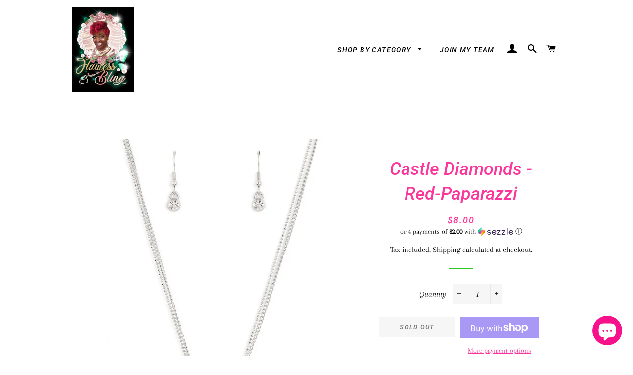

--- FILE ---
content_type: text/javascript
request_url: https://flaulessblingboutique.com/cdn/shop/t/7/assets/db.preorder.data.js?v=1495799507001982530016370110783
body_size: 122
content:
DB.PreOrder.settings={mixCartWarning:!0,ishideBuyNow:!0,appearance:{preorderBtn:{color:"#FFFFFF",hoverColor:"#FFFFFF",bgColor:"#7ed321",hoverBgColor:"#7ed321",borderColor:"#7ed321",borderHoverColor:"#7ed321"},aboveMessage:{fontsize:"16",alignment:"left",color:"#FFFFFF",bgColor:"#7ed321"},belowMessage:{fontsize:"16",alignment:"left",color:"#EE4444",bgColor:"#F5F3F3"},naMessage:{color:"#606060",bgColor:"#FFFFFF",borderColor:"#3A3A3A"}},apiUrl:"https://stormpreorder.com/"},DB.PreOrder.preorderSettings={"7345103405314":{settingType:"product",default:{enable:!0,startCondition:{type:"now",condition:""},endCondition:[{type:"quantity",condition:"0"}],applyDiscount:!1,enableDiscountPrice:!1,discountPriceLable:"",message:{enable:!0,preOrderBtnText:"Pre-Order",naMessage:"Not available for Pre order",btnAboveMessage:"Don't miss out! Grab yours before it sell out!",btnBelowMessage:"This item will ship out within 3 weeks"}}},"7451329495298":{settingType:"product",default:{enable:!0,startCondition:{type:"now",condition:""},endCondition:[{type:"quantity",condition:"0"}],applyDiscount:!1,enableDiscountPrice:!1,discountPriceLable:"",message:{enable:!0,preOrderBtnText:"Pre order",naMessage:"Not available for Pre order",btnAboveMessage:"Don't miss out - Grab yours now before they are gone",btnBelowMessage:"This item will ship out within 3 weeks"}}}},DB.PreOrder.translation={message:{preOrderBtnText:"Pre-order",naMessage:"Unavailable",btnAboveMessage:"Dont miss out - Grab yours now before we sell out again!",btnBelowMessage:"We will fulfill the item as soon as it becomes available"},cartItemlabel:"Info: DB Pre-order item",mixCartWarningAlertMessage:"There are still stock pre-order items that can be added to the cart. You can purchase up to max products",mixCartWarningCheckboxLabel:"Don't show this again",mixCartWarningContent:"Shipment of your in-stock items may be delayed until your pre-order item is ready for shipping.",mixCartWarningEndLimitMessage:"The number of products that can be pre-ordered has reached the limit",mixCartWarningLimitMessage:"There are still stock pre-order items that can be added to the cart",mixCartWarningTitle:"Warning, you have pre-order and in-stock in the same cart"};
//# sourceMappingURL=/cdn/shop/t/7/assets/db.preorder.data.js.map?v=1495799507001982530016370110783
